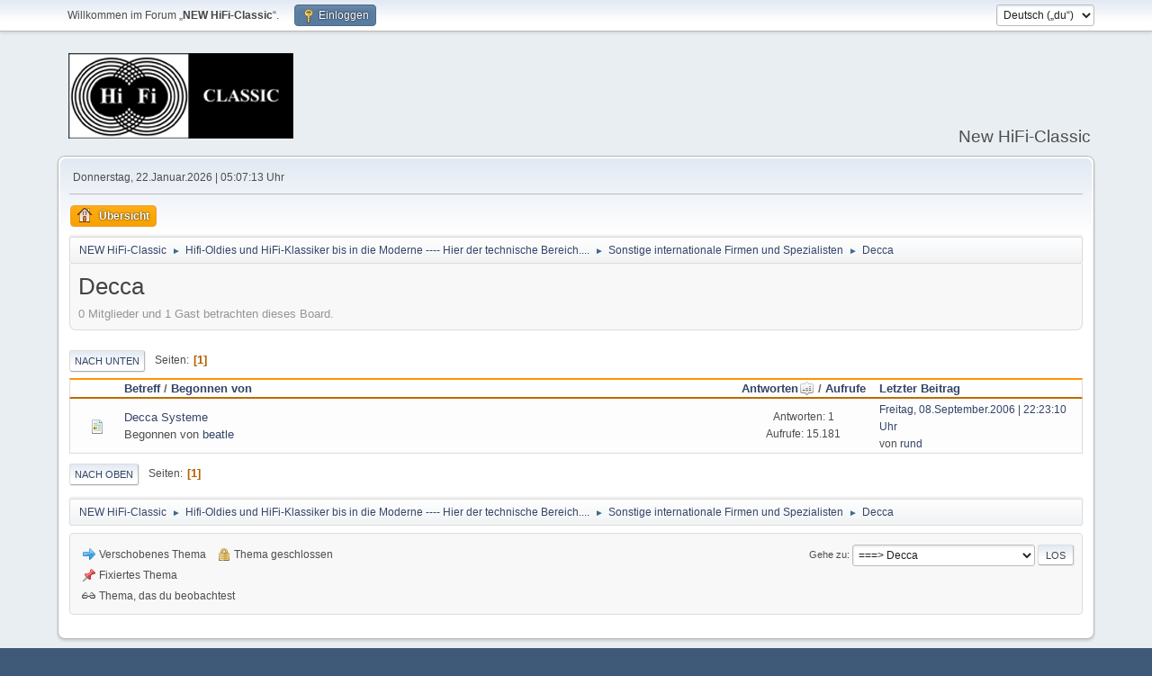

--- FILE ---
content_type: text/html; charset=UTF-8
request_url: https://magnetofon.de/nhc/index.php?PHPSESSID=g1k168u1n4fkbol1khkej6tc8b&board=245.0;sort=replies
body_size: 3693
content:
<!DOCTYPE html>
<html lang="de-DE">
<head>
	<meta charset="UTF-8">
	<link rel="stylesheet" href="https://magnetofon.de/nhc/Themes/default/css/minified_334de24fdcbe290d442dde7acb8d8be0.css?smf216_1754245799">
	<style>
	.postarea .bbc_img, .list_posts .bbc_img, .post .inner .bbc_img, form#reported_posts .bbc_img, #preview_body .bbc_img { max-width: min(100%,600px); }
	
	</style>
	<script>
		var smf_theme_url = "https://magnetofon.de/nhc/Themes/default";
		var smf_default_theme_url = "https://magnetofon.de/nhc/Themes/default";
		var smf_images_url = "https://magnetofon.de/nhc/Themes/default/images";
		var smf_smileys_url = "https://magnetofon.de/nhc/Smileys";
		var smf_smiley_sets = "default,classic,aaron,akyhne,fugue,alienine";
		var smf_smiley_sets_default = "classic";
		var smf_avatars_url = "https://magnetofon.de/nhc/avatars";
		var smf_scripturl = "https://magnetofon.de/nhc/index.php?PHPSESSID=g1k168u1n4fkbol1khkej6tc8b&amp;";
		var smf_iso_case_folding = false;
		var smf_charset = "UTF-8";
		var smf_session_id = "6a8fe01ac5086ec778b0a228035bdde5";
		var smf_session_var = "b8762a0d03a6";
		var smf_member_id = 0;
		var ajax_notification_text = 'Lade...';
		var help_popup_heading_text = 'Alles zu kompliziert? Lass es mich erklären:';
		var banned_text = 'Gast, du bist aus diesem Forum verbannt!';
		var smf_txt_expand = 'Erweitern';
		var smf_txt_shrink = 'Verringern';
		var smf_collapseAlt = 'Verstecken';
		var smf_expandAlt = 'Zeige';
		var smf_quote_expand = false;
		var allow_xhjr_credentials = false;
	</script>
	<script src="https://ajax.googleapis.com/ajax/libs/jquery/3.6.3/jquery.min.js"></script>
	<script src="https://magnetofon.de/nhc/Themes/default/scripts/minified_0d7bfadd5f53808fb211b5de4d70dff6.js?smf216_1754245799"></script>
	<script>
	var smf_you_sure ='Bist du sicher, dass du das tun möchtest?';
	</script>
	<title>Decca</title>
	<meta name="viewport" content="width=device-width, initial-scale=1">
	<meta property="og:site_name" content="NEW HiFi-Classic">
	<meta property="og:title" content="Decca">
	<meta name="keywords" content="Hifi, Hifi-Klassiker, Plattenspieler, Bandmaschinen, Tapedecks, Verstärker, Tuner, Receiver, ">
	<meta property="og:url" content="https://magnetofon.de/nhc/index.php?PHPSESSID=g1k168u1n4fkbol1khkej6tc8b&amp;board=245.0">
	<meta property="og:description" content="Decca">
	<meta name="description" content="Decca">
	<meta name="theme-color" content="#557EA0">
	<meta name="robots" content="noindex">
	<link rel="canonical" href="https://magnetofon.de/nhc/index.php?board=245.0">
	<link rel="help" href="https://magnetofon.de/nhc/index.php?PHPSESSID=g1k168u1n4fkbol1khkej6tc8b&amp;action=help">
	<link rel="contents" href="https://magnetofon.de/nhc/index.php?PHPSESSID=g1k168u1n4fkbol1khkej6tc8b&amp;">
	<link rel="index" href="https://magnetofon.de/nhc/index.php?PHPSESSID=g1k168u1n4fkbol1khkej6tc8b&amp;board=245.0">
</head>
<body id="chrome" class="action_messageindex board_245">
<div id="footerfix">
	<div id="top_section">
		<div class="inner_wrap">
			<ul class="floatleft" id="top_info">
				<li class="welcome">
					Willkommen im Forum „<strong>NEW HiFi-Classic</strong>“.
				</li>
				<li class="button_login">
					<a href="https://magnetofon.de/nhc/index.php?PHPSESSID=g1k168u1n4fkbol1khkej6tc8b&amp;action=login" class="open" onclick="return reqOverlayDiv(this.href, 'Einloggen', 'login');">
						<span class="main_icons login"></span>
						<span class="textmenu">Einloggen</span>
					</a>
				</li>
			</ul>
			<form id="languages_form" method="get" class="floatright">
				<select id="language_select" name="language" onchange="this.form.submit()">
					<option value="english">English</option>
					<option value="german_informal" selected="selected">Deutsch („du“)</option>
					<option value="german">Deutsch („Sie“)</option>
				</select>
				<noscript>
					<input type="submit" value="Los">
				</noscript>
			</form>
		</div><!-- .inner_wrap -->
	</div><!-- #top_section -->
	<div id="header">
		<h1 class="forumtitle">
			<a id="top" href="https://magnetofon.de/nhc/index.php?PHPSESSID=g1k168u1n4fkbol1khkej6tc8b&amp;"><img src="https://magnetofon.de/nhc/Themes/default/images/smflogo.gif" alt="NEW HiFi-Classic"></a>
		</h1>
		<div id="siteslogan">New HiFi-Classic</div>
	</div>
	<div id="wrapper">
		<div id="upper_section">
			<div id="inner_section">
				<div id="inner_wrap" class="hide_720">
					<div class="user">
						<time datetime="2026-01-22T04:07:13Z">Donnerstag, 22.Januar.2026 | 05:07:13 Uhr</time>
					</div>
				</div>
				<a class="mobile_user_menu">
					<span class="menu_icon"></span>
					<span class="text_menu">Hauptmenü</span>
				</a>
				<div id="main_menu">
					<div id="mobile_user_menu" class="popup_container">
						<div class="popup_window description">
							<div class="popup_heading">Hauptmenü
								<a href="javascript:void(0);" class="main_icons hide_popup"></a>
							</div>
							
					<ul class="dropmenu menu_nav">
						<li class="button_home">
							<a class="active" href="https://magnetofon.de/nhc/index.php?PHPSESSID=g1k168u1n4fkbol1khkej6tc8b&amp;">
								<span class="main_icons home"></span><span class="textmenu">Übersicht</span>
							</a>
						</li>
					</ul><!-- .menu_nav -->
						</div>
					</div>
				</div>
				<div class="navigate_section">
					<ul>
						<li>
							<a href="https://magnetofon.de/nhc/index.php?PHPSESSID=g1k168u1n4fkbol1khkej6tc8b&amp;"><span>NEW HiFi-Classic</span></a>
						</li>
						<li>
							<span class="dividers"> &#9658; </span>
							<a href="https://magnetofon.de/nhc/index.php?PHPSESSID=g1k168u1n4fkbol1khkej6tc8b&amp;#c2"><span>Hifi-Oldies und HiFi-Klassiker bis in die Moderne ---- Hier der technische Bereich....</span></a>
						</li>
						<li>
							<span class="dividers"> &#9658; </span>
							<a href="https://magnetofon.de/nhc/index.php?PHPSESSID=g1k168u1n4fkbol1khkej6tc8b&amp;board=120.0"><span>Sonstige internationale Firmen und Spezialisten</span></a>
						</li>
						<li class="last">
							<span class="dividers"> &#9658; </span>
							<a href="https://magnetofon.de/nhc/index.php?PHPSESSID=g1k168u1n4fkbol1khkej6tc8b&amp;board=245.0"><span>Decca</span></a>
						</li>
					</ul>
				</div><!-- .navigate_section -->
			</div><!-- #inner_section -->
		</div><!-- #upper_section -->
		<div id="content_section">
			<div id="main_content_section"><div id="display_head" class="information">
			<h2 class="display_title">Decca</h2>
			<p>0 Mitglieder und 1 Gast betrachten dieses Board.
			</p>
		</div>
	<div class="pagesection">
		 
		<div class="pagelinks floatleft">
			<a href="#bot" class="button">Nach unten</a>
			<span class="pages">Seiten</span><span class="current_page">1</span> 
		</div>
		
	</div>
		<div id="messageindex">
			<div class="title_bar" id="topic_header">
				<div class="board_icon"></div>
				<div class="info"><a href="https://magnetofon.de/nhc/index.php?PHPSESSID=g1k168u1n4fkbol1khkej6tc8b&amp;board=245.0;sort=subject">Betreff</a> / <a href="https://magnetofon.de/nhc/index.php?PHPSESSID=g1k168u1n4fkbol1khkej6tc8b&amp;board=245.0;sort=starter">Begonnen von</a></div>
				<div class="board_stats centertext"><a href="https://magnetofon.de/nhc/index.php?PHPSESSID=g1k168u1n4fkbol1khkej6tc8b&amp;board=245.0;sort=replies;desc">Antworten<span class="main_icons sort_up"></span></a> / <a href="https://magnetofon.de/nhc/index.php?PHPSESSID=g1k168u1n4fkbol1khkej6tc8b&amp;board=245.0;sort=views">Aufrufe</a></div>
				<div class="lastpost"><a href="https://magnetofon.de/nhc/index.php?PHPSESSID=g1k168u1n4fkbol1khkej6tc8b&amp;board=245.0;sort=last_post">Letzter Beitrag</a></div>
			</div><!-- #topic_header -->
			<div id="topic_container">
				<div class="windowbg">
					<div class="board_icon">
						<img src="https://magnetofon.de/nhc/Themes/default/images/post/xx.png" alt="">
						
					</div>
					<div class="info info_block">
						<div >
							<div class="icons floatright">
							</div>
							<div class="message_index_title">
								
								<span class="preview" title="">
									<span id="msg_861"><a href="https://magnetofon.de/nhc/index.php?PHPSESSID=g1k168u1n4fkbol1khkej6tc8b&amp;topic=168.0">Decca Systeme</a></span>
								</span>
							</div>
							<p class="floatleft">
								Begonnen von <a href="https://magnetofon.de/nhc/index.php?PHPSESSID=g1k168u1n4fkbol1khkej6tc8b&amp;action=profile;u=90" title="Profil von beatle ansehen" class="preview">beatle</a>
							</p>
							
						</div><!-- #topic_[first_post][id] -->
					</div><!-- .info -->
					<div class="board_stats centertext">
						<p>Antworten: 1<br>Aufrufe: 15.181</p>
					</div>
					<div class="lastpost">
						<p><a href="https://magnetofon.de/nhc/index.php?PHPSESSID=g1k168u1n4fkbol1khkej6tc8b&amp;topic=168.0#msg897">Freitag, 08.September.2006 | 22:23:10 Uhr</a><br>von <a href="https://magnetofon.de/nhc/index.php?PHPSESSID=g1k168u1n4fkbol1khkej6tc8b&amp;action=profile;u=77">rund</a></p>
					</div>
				</div><!-- $topic[css_class] -->
			</div><!-- #topic_container -->
		</div><!-- #messageindex -->
	<div class="pagesection">
		
		 
		<div class="pagelinks floatleft">
			<a href="#main_content_section" class="button" id="bot">Nach oben</a>
			<span class="pages">Seiten</span><span class="current_page">1</span> 
		</div>
	</div>
				<div class="navigate_section">
					<ul>
						<li>
							<a href="https://magnetofon.de/nhc/index.php?PHPSESSID=g1k168u1n4fkbol1khkej6tc8b&amp;"><span>NEW HiFi-Classic</span></a>
						</li>
						<li>
							<span class="dividers"> &#9658; </span>
							<a href="https://magnetofon.de/nhc/index.php?PHPSESSID=g1k168u1n4fkbol1khkej6tc8b&amp;#c2"><span>Hifi-Oldies und HiFi-Klassiker bis in die Moderne ---- Hier der technische Bereich....</span></a>
						</li>
						<li>
							<span class="dividers"> &#9658; </span>
							<a href="https://magnetofon.de/nhc/index.php?PHPSESSID=g1k168u1n4fkbol1khkej6tc8b&amp;board=120.0"><span>Sonstige internationale Firmen und Spezialisten</span></a>
						</li>
						<li class="last">
							<span class="dividers"> &#9658; </span>
							<a href="https://magnetofon.de/nhc/index.php?PHPSESSID=g1k168u1n4fkbol1khkej6tc8b&amp;board=245.0"><span>Decca</span></a>
						</li>
					</ul>
				</div><!-- .navigate_section -->
	<script>
		var oQuickModifyTopic = new QuickModifyTopic({
			aHidePrefixes: Array("lockicon", "stickyicon", "pages", "newicon"),
			bMouseOnDiv: false,
		});
	</script>
	<div class="tborder" id="topic_icons">
		<div class="information">
			<p id="message_index_jump_to"></p>
			<p class="floatleft">
				
				<span class="main_icons move"></span> Verschobenes Thema<br>
			</p>
			<p>
				<span class="main_icons lock"></span> Thema geschlossen<br>
				<span class="main_icons sticky"></span> Fixiertes Thema<br>
				<span class="main_icons watch"></span> Thema, das du beobachtest<br>
			</p>
			<script>
				if (typeof(window.XMLHttpRequest) != "undefined")
					aJumpTo[aJumpTo.length] = new JumpTo({
						sContainerId: "message_index_jump_to",
						sJumpToTemplate: "<label class=\"smalltext jump_to\" for=\"%select_id%\">Gehe zu<" + "/label> %dropdown_list%",
						iCurBoardId: 245,
						iCurBoardChildLevel: 1,
						sCurBoardName: "Decca",
						sBoardChildLevelIndicator: "==",
						sBoardPrefix: "=> ",
						sCatSeparator: "-----------------------------",
						sCatPrefix: "",
						sGoButtonLabel: "Los"
					});
			</script>
		</div><!-- .information -->
	</div><!-- #topic_icons -->
	<div id="mobile_action" class="popup_container">
		<div class="popup_window description">
			<div class="popup_heading">Benutzer-Aktionen
				<a href="javascript:void(0);" class="main_icons hide_popup"></a>
			</div>
			
		</div>
	</div>
			</div><!-- #main_content_section -->
		</div><!-- #content_section -->
	</div><!-- #wrapper -->
</div><!-- #footerfix -->
	<div id="footer">
		<div class="inner_wrap">
		<ul>
			<li class="floatright"><a href="https://magnetofon.de/nhc/index.php?PHPSESSID=g1k168u1n4fkbol1khkej6tc8b&amp;action=help">Hilfe</a> | <a href="https://magnetofon.de/nhc/index.php?PHPSESSID=g1k168u1n4fkbol1khkej6tc8b&amp;action=agreement">Nutzungsbedingungen und Regeln</a> | <a href="#top_section">Nach oben &#9650;</a></li>
			<li class="copyright"><a href="https://magnetofon.de/nhc/index.php?PHPSESSID=g1k168u1n4fkbol1khkej6tc8b&amp;action=credits" title="Lizenz" target="_blank" rel="noopener">SMF 2.1.6 &copy; 2025</a>, <a href="https://www.simplemachines.org" title="Simple Machines" target="_blank" rel="noopener">Simple Machines</a></li>
		</ul>
		<p>Seite erstellt in 0.013 Sekunden mit 19 Abfragen.</p>
		</div>
	</div><!-- #footer -->
<script>
window.addEventListener("DOMContentLoaded", function() {
	function triggerCron()
	{
		$.get('https://magnetofon.de/nhc' + "/cron.php?ts=1769054820");
	}
	window.setTimeout(triggerCron, 1);
});
</script>
</body>
</html>